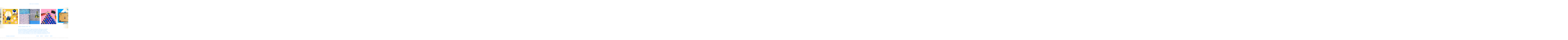

--- FILE ---
content_type: text/html; charset=UTF-8
request_url: http://www.thomas-goddard.com/new-facts-emerge/
body_size: 19120
content:
<!DOCTYPE html>
<html lang="en-GB">
<head>
<meta charset="UTF-8">
<meta name="viewport" content="width=device-width, user-scalable=1.0, initial-scale=1.0, maximum-scale=1.0 ">
<link rel="profile" href="http://gmpg.org/xfn/11">
<link rel="pingback" href="http://www.thomas-goddard.com/wp/xmlrpc.php">

<title>New Facts Emerge &#8211; Thomas Goddard</title>
<link rel='dns-prefetch' href='//secure.gravatar.com' />
<link rel='dns-prefetch' href='//fonts.googleapis.com' />
<link rel='dns-prefetch' href='//s.w.org' />
<link rel="alternate" type="application/rss+xml" title="Thomas Goddard &raquo; Feed" href="http://www.thomas-goddard.com/feed/" />
<link rel="alternate" type="application/rss+xml" title="Thomas Goddard &raquo; Comments Feed" href="http://www.thomas-goddard.com/comments/feed/" />
		<script type="text/javascript">
			window._wpemojiSettings = {"baseUrl":"https:\/\/s.w.org\/images\/core\/emoji\/12.0.0-1\/72x72\/","ext":".png","svgUrl":"https:\/\/s.w.org\/images\/core\/emoji\/12.0.0-1\/svg\/","svgExt":".svg","source":{"concatemoji":"http:\/\/www.thomas-goddard.com\/wp\/wp-includes\/js\/wp-emoji-release.min.js?ver=5.4.18"}};
			/*! This file is auto-generated */
			!function(e,a,t){var n,r,o,i=a.createElement("canvas"),p=i.getContext&&i.getContext("2d");function s(e,t){var a=String.fromCharCode;p.clearRect(0,0,i.width,i.height),p.fillText(a.apply(this,e),0,0);e=i.toDataURL();return p.clearRect(0,0,i.width,i.height),p.fillText(a.apply(this,t),0,0),e===i.toDataURL()}function c(e){var t=a.createElement("script");t.src=e,t.defer=t.type="text/javascript",a.getElementsByTagName("head")[0].appendChild(t)}for(o=Array("flag","emoji"),t.supports={everything:!0,everythingExceptFlag:!0},r=0;r<o.length;r++)t.supports[o[r]]=function(e){if(!p||!p.fillText)return!1;switch(p.textBaseline="top",p.font="600 32px Arial",e){case"flag":return s([127987,65039,8205,9895,65039],[127987,65039,8203,9895,65039])?!1:!s([55356,56826,55356,56819],[55356,56826,8203,55356,56819])&&!s([55356,57332,56128,56423,56128,56418,56128,56421,56128,56430,56128,56423,56128,56447],[55356,57332,8203,56128,56423,8203,56128,56418,8203,56128,56421,8203,56128,56430,8203,56128,56423,8203,56128,56447]);case"emoji":return!s([55357,56424,55356,57342,8205,55358,56605,8205,55357,56424,55356,57340],[55357,56424,55356,57342,8203,55358,56605,8203,55357,56424,55356,57340])}return!1}(o[r]),t.supports.everything=t.supports.everything&&t.supports[o[r]],"flag"!==o[r]&&(t.supports.everythingExceptFlag=t.supports.everythingExceptFlag&&t.supports[o[r]]);t.supports.everythingExceptFlag=t.supports.everythingExceptFlag&&!t.supports.flag,t.DOMReady=!1,t.readyCallback=function(){t.DOMReady=!0},t.supports.everything||(n=function(){t.readyCallback()},a.addEventListener?(a.addEventListener("DOMContentLoaded",n,!1),e.addEventListener("load",n,!1)):(e.attachEvent("onload",n),a.attachEvent("onreadystatechange",function(){"complete"===a.readyState&&t.readyCallback()})),(n=t.source||{}).concatemoji?c(n.concatemoji):n.wpemoji&&n.twemoji&&(c(n.twemoji),c(n.wpemoji)))}(window,document,window._wpemojiSettings);
		</script>
		<style type="text/css">
img.wp-smiley,
img.emoji {
	display: inline !important;
	border: none !important;
	box-shadow: none !important;
	height: 1em !important;
	width: 1em !important;
	margin: 0 .07em !important;
	vertical-align: -0.1em !important;
	background: none !important;
	padding: 0 !important;
}
</style>
	<link rel='stylesheet' id='wp-block-library-css'  href='http://www.thomas-goddard.com/wp/wp-includes/css/dist/block-library/style.min.css?ver=5.4.18' type='text/css' media='all' />
<style id='wp-block-library-inline-css' type='text/css'>
.has-text-align-justify{text-align:justify;}
</style>
<link rel='stylesheet' id='responsive-lightbox-nivo_lightbox-css-css'  href='http://www.thomas-goddard.com/wp/wp-content/plugins/responsive-lightbox-lite/assets/nivo-lightbox/nivo-lightbox.css?ver=5.4.18' type='text/css' media='all' />
<link rel='stylesheet' id='responsive-lightbox-nivo_lightbox-css-d-css'  href='http://www.thomas-goddard.com/wp/wp-content/plugins/responsive-lightbox-lite/assets/nivo-lightbox/themes/default/default.css?ver=5.4.18' type='text/css' media='all' />
<link rel='stylesheet' id='parent-style-css'  href='http://www.thomas-goddard.com/wp/wp-content/themes/simppeli/style.css?ver=5.4.18' type='text/css' media='all' />
<link rel='stylesheet' id='child-style-css'  href='http://www.thomas-goddard.com/wp/wp-content/themes/godhard/style.css?ver=5.4.18' type='text/css' media='all' />
<link rel='stylesheet' id='transitions-css'  href='http://www.thomas-goddard.com/wp/wp-content/themes/godhard/transtyles.css?ver=5.4.18' type='text/css' media='all' />
<link rel='stylesheet' id='roboto-css'  href='https://fonts.googleapis.com/css?family=Inconsolata&#038;ver=5.4.18' type='text/css' media='all' />
<link rel='stylesheet' id='simppeli-fonts-css'  href='https://fonts.googleapis.com/css?family=Noto+Sans%3A400italic%2C700italic%2C400%2C700%7CNoto+Serif%3A400italic%2C700italic%2C400%2C700&#038;subset=latin%2Clatin-ext' type='text/css' media='all' />
<link rel='stylesheet' id='simppeli-parent-style-css'  href='http://www.thomas-goddard.com/wp/wp-content/themes/simppeli/style.min.css?ver=1.1.0' type='text/css' media='all' />
<link rel='stylesheet' id='simppeli-style-css'  href='http://www.thomas-goddard.com/wp/wp-content/themes/godhard/style.css?ver=5.4.18' type='text/css' media='all' />
<link rel='stylesheet' id='jetpack_css-css'  href='http://www.thomas-goddard.com/wp/wp-content/plugins/jetpack/css/jetpack.css?ver=8.6.4' type='text/css' media='all' />
<script type='text/javascript' src='http://www.thomas-goddard.com/wp/wp-includes/js/jquery/jquery.js?ver=1.12.4-wp'></script>
<script type='text/javascript' src='http://www.thomas-goddard.com/wp/wp-includes/js/jquery/jquery-migrate.min.js?ver=1.4.1'></script>
<script type='text/javascript' src='http://www.thomas-goddard.com/wp/wp-content/plugins/responsive-lightbox-lite/assets/nivo-lightbox/nivo-lightbox.min.js?ver=5.4.18'></script>
<script type='text/javascript'>
/* <![CDATA[ */
var rllArgs = {"script":"nivo_lightbox","selector":"lightbox","custom_events":""};
/* ]]> */
</script>
<script type='text/javascript' src='http://www.thomas-goddard.com/wp/wp-content/plugins/responsive-lightbox-lite/assets/inc/script.js?ver=5.4.18'></script>
<script type='text/javascript' src='http://www.thomas-goddard.com/wp/wp-content/themes/godhard/slick/slick.min.js?ver=5.4.18'></script>
<script type='text/javascript' src='http://www.thomas-goddard.com/wp/wp-content/themes/godhard/js/jquery.hoverintent.min.js?ver=5.4.18'></script>
<script type='text/javascript' src='http://www.thomas-goddard.com/wp/wp-content/plugins/google-analyticator/external-tracking.min.js?ver=6.5.5'></script>
<link rel='https://api.w.org/' href='http://www.thomas-goddard.com/wp-json/' />
<link rel="EditURI" type="application/rsd+xml" title="RSD" href="http://www.thomas-goddard.com/wp/xmlrpc.php?rsd" />
<link rel="wlwmanifest" type="application/wlwmanifest+xml" href="http://www.thomas-goddard.com/wp/wp-includes/wlwmanifest.xml" /> 
<link rel='prev' title='The Word of Mouse (Grok Your Cornea Gumbo)' href='http://www.thomas-goddard.com/the-word-of-mouse-grok-your-cornea-gumbo/' />
<link rel='next' title='Idle Hands are the Devil&#8217;s Play Thing' href='http://www.thomas-goddard.com/idle-hands-are-the-devils-play-thing/' />
<meta name="generator" content="WordPress 5.4.18" />
<link rel="canonical" href="http://www.thomas-goddard.com/new-facts-emerge/" />
<link rel='shortlink' href='https://wp.me/p6psGo-bU' />
<link rel="alternate" type="application/json+oembed" href="http://www.thomas-goddard.com/wp-json/oembed/1.0/embed?url=http%3A%2F%2Fwww.thomas-goddard.com%2Fnew-facts-emerge%2F" />
<link rel="alternate" type="text/xml+oembed" href="http://www.thomas-goddard.com/wp-json/oembed/1.0/embed?url=http%3A%2F%2Fwww.thomas-goddard.com%2Fnew-facts-emerge%2F&#038;format=xml" />
<style>
                    #wp-admin-bar-displayTemplateName .ab-icon:before{
                        font-family: "dashicons" !important;
                        content: "\f100" !important;
                    }

                    #wp-admin-bar-displayTemplateName .ab-icon-child:before{
                        font-family: "dashicons" !important;
                        content: "\f345" !important;
                    }
                    </style>
<link rel='dns-prefetch' href='//v0.wordpress.com'/>
<style type='text/css'>img#wpstats{display:none}</style>
<!-- Jetpack Open Graph Tags -->
<meta property="og:type" content="article" />
<meta property="og:title" content="New Facts Emerge" />
<meta property="og:url" content="http://www.thomas-goddard.com/new-facts-emerge/" />
<meta property="og:description" content="Collage &amp; Animation, 2018 &#8211; 2019 New Facts Emerge are a series of images and animations reflecting our movement between the containment of a physical world and the unseen digital world th…" />
<meta property="article:published_time" content="2019-02-13T17:22:58+00:00" />
<meta property="article:modified_time" content="2020-07-04T16:20:10+00:00" />
<meta property="og:site_name" content="Thomas Goddard" />
<meta property="og:image" content="http://www.thomas-goddard.com/wp/wp-content/uploads/2019/02/Spoof.jpg" />
<meta property="og:image:width" content="3543" />
<meta property="og:image:height" content="3543" />
<meta property="og:locale" content="en_GB" />
<meta name="twitter:text:title" content="New Facts Emerge" />
<meta name="twitter:image" content="http://www.thomas-goddard.com/wp/wp-content/uploads/2019/02/Spoof.jpg?w=640" />
<meta name="twitter:card" content="summary_large_image" />

<!-- End Jetpack Open Graph Tags -->
<!-- Google Analytics Tracking by Google Analyticator 6.5.5 -->
<script type="text/javascript">
    var analyticsFileTypes = [''];
    var analyticsSnippet = 'disabled';
    var analyticsEventTracking = 'enabled';
</script>
<script type="text/javascript">
	(function(i,s,o,g,r,a,m){i['GoogleAnalyticsObject']=r;i[r]=i[r]||function(){
	(i[r].q=i[r].q||[]).push(arguments)},i[r].l=1*new Date();a=s.createElement(o),
	m=s.getElementsByTagName(o)[0];a.async=1;a.src=g;m.parentNode.insertBefore(a,m)
	})(window,document,'script','//www.google-analytics.com/analytics.js','ga');
	ga('create', 'UA-33869975-8', 'auto');
 
	ga('send', 'pageview');
</script>
			<style type="text/css" id="wp-custom-css">
				/*
Welcome to Custom CSS!

To learn how this works, see http://wp.me/PEmnE-Bt
*/
.entry-meta, .entry-footer {
	font-size: .6em;
	font-style: normal;
}

.wpcontentarea {
	padding-top: 70px;
}			</style>
		</head>

<body class="post-template-default single single-post postid-738 single-format-standard">


	<div id="content" class="site-content">

	<div id="primary" class="content-area">
		<main id="main" class="site-main" role="main">

		
			<!-- testing -->
<article id="post-738" class="post-738 post type-post status-publish format-standard has-post-thumbnail hentry category-31 category-art category-print tag-small">

	
	<header class="entry-header">
		<h1 class="entry-title">New Facts Emerge</h1>
		
	</header><!-- .entry-header -->

	





<script>
	jQuery(document).ready(function($){
		$('.big-left-click').click (function () {
			$('.bgholder').slick('slickPrev');
		});
		$('.big-right-click').click (function () {
			$(' .bgholder').slick('slickNext');
		});
		
			$('.bgholder').slick({
			centerPadding: '0px',
	  dots: false,
	  infinite: true,
	  speed: 300,
	  swipe: false,
	  slidesToShow: 2,
	  slidesToScroll: 1,
	  arrows: false,
	  centerMode: true, // false 13/7/2016
	  adaptiveHeight: false,
  
	   variableWidth: true, // true 13/7/2016
	  // asNavFor: '.midholder, .smholder',
	  responsive: [
		{
		  breakpoint: 1024,
		  settings: {
			slidesToShow: 2,
			centerMode: true, // false 13/7/2016
		  }
		},
		{
		  breakpoint: 600, //769,
		  settings: {
			slidesToShow: 1,
			swipe: false,
			 centreMode: true //false 13/7/2016
		  }
		},
		{
		  breakpoint: 480,
		  settings: {
			slidesToShow: 1,
			swipe: false,
			centerMode: true //false 13/7/2016
		
		  }
		}
		// You can unslick at a given breakpoint now by adding:
		// settings: "unslick"
		// instead of a settings object
	  ]
  
	});
	
	});
	</script>
<div id="bigcontainer">
	<div class="photo-grid bgholder">
  <div style="float: left;" id="post-738" class="post-738 post type-post status-publish format-standard has-post-thumbnail hentry category-31 category-art category-print tag-small">
	<!-- <a href="http://www.thomas-goddard.com/wp/wp-content/uploads/2019/02/Emotibomb-400x300.jpg" rel="lightbox[gallery-0]"> -->
	<figure>
   			<img src="http://www.thomas-goddard.com/wp/wp-content/uploads/2019/02/Emotibomb.jpg" /> 
    		<figcaption>
				<p>Emotibomb</p>
			</figcaption>
    	</figure>
   <!-- </a> -->
    </div>
  	  <div style="float: left;" id="post-738" class="post-738 post type-post status-publish format-standard has-post-thumbnail hentry category-31 category-art category-print tag-small">
	<!-- <a href="http://www.thomas-goddard.com/wp/wp-content/uploads/2019/02/Gridhandle-300x300.jpg" rel="lightbox[gallery-0]"> -->
	<figure>
   			<img src="http://www.thomas-goddard.com/wp/wp-content/uploads/2019/02/Gridhandle.jpg" /> 
    		<figcaption>
				<p>Gridhandle</p>
			</figcaption>
    	</figure>
   <!-- </a> -->
    </div>
  	  <div style="float: left;" id="post-738" class="post-738 post type-post status-publish format-standard has-post-thumbnail hentry category-31 category-art category-print tag-small">
	<!-- <a href="http://www.thomas-goddard.com/wp/wp-content/uploads/2019/02/Moodboard-300x300.jpg" rel="lightbox[gallery-0]"> -->
	<figure>
   			<img src="http://www.thomas-goddard.com/wp/wp-content/uploads/2019/02/Moodboard.jpg" /> 
    		<figcaption>
				<p>Moodboard</p>
			</figcaption>
    	</figure>
   <!-- </a> -->
    </div>
  	  <div style="float: left;" id="post-738" class="post-738 post type-post status-publish format-standard has-post-thumbnail hentry category-31 category-art category-print tag-small">
	<!-- <a href="http://www.thomas-goddard.com/wp/wp-content/uploads/2019/02/Payload-300x300.jpg" rel="lightbox[gallery-0]"> -->
	<figure>
   			<img src="http://www.thomas-goddard.com/wp/wp-content/uploads/2019/02/Payload.jpg" /> 
    		<figcaption>
				<p>Payload</p>
			</figcaption>
    	</figure>
   <!-- </a> -->
    </div>
  	  <div style="float: left;" id="post-738" class="post-738 post type-post status-publish format-standard has-post-thumbnail hentry category-31 category-art category-print tag-small">
	<!-- <a href="http://www.thomas-goddard.com/wp/wp-content/uploads/2019/02/Slashmap-300x300.jpg" rel="lightbox[gallery-0]"> -->
	<figure>
   			<img src="http://www.thomas-goddard.com/wp/wp-content/uploads/2019/02/Slashmap.jpg" /> 
    		<figcaption>
				<p>Slashmap</p>
			</figcaption>
    	</figure>
   <!-- </a> -->
    </div>
  	  <div style="float: left;" id="post-738" class="post-738 post type-post status-publish format-standard has-post-thumbnail hentry category-31 category-art category-print tag-small">
	<!-- <a href="http://www.thomas-goddard.com/wp/wp-content/uploads/2019/02/Spoof-300x300.jpg" rel="lightbox[gallery-0]"> -->
	<figure>
   			<img src="http://www.thomas-goddard.com/wp/wp-content/uploads/2019/02/Spoof.jpg" /> 
    		<figcaption>
				<p>Spoof</p>
			</figcaption>
    	</figure>
   <!-- </a> -->
    </div>
  		</div>
</div>
<div class="big-left-click"><div id="child">&lt;</div></div>
<div class="big-right-click"><div id="childx">&gt;</div></div>
	<div class="entry-content">
					<div class="wpcontentarea">
			<p>Collage &amp; Animation, 2018 &#8211; 2019</p>
<p><em>New Facts Emerge</em> are a series of images and animations reflecting our movement between the containment of a physical world and the unseen digital world that connects us. Forming a dystopian account of digital consumerism as a type of &#8216;soft fascism’, the subject challenges us to face forms of manipulation and ignorance whether on a personal or global level, through mass media and economic-led propaganda.</p>
			</div>
		
		<div class="entry-meta">
						
		</div><!-- .entry-meta -->
		<footer class="entry-footer">
				
	</footer><!-- .entry-footer -->
			</div><!-- .entry-content -->
	
	</article><!-- #post-## -->
	

			
			
		
		</main><!-- #main -->
	</div><!-- #primary -->


	</div><!-- #content -->
	<script>
	 jQuery (document).ready (function ($) {

	 	$('#burger_butt').click (function () {
	 		if ( $('#masthead').hasClass ("open") == false) {
	 			//$('#masthead').css ('bottom', '0px').addClass ("open");
	 			$('#masthead').addClass ("open");
	 		} else {
	 			//$('#masthead').css ('bottom', '-70px').removeClass ("open");
	 			$('#masthead').removeClass ("open");
	 		}
	 	});
	 });
	</script>
	<div id="page" class="hfeed site">
	<a class="skip-link screen-reader-text" href="#content">Skip to content</a>

	<header id="masthead" class="site-header" role="banner">
	
		<div class="site-branding">
			<h1 class="site-title"><a href="http://www.thomas-goddard.com/" rel="home">Thomas Goddard</a><img id="burger_butt" src="http://www.thomas-goddard.com/wp/wp-content/themes/godhard/images/burger.png" /></h1>
			
		</div><!-- .site-branding -->
		
		
		
		<nav id="site-navigation" class="main-navigation" role="navigation">
			<h2 class="screen-reader-text">Primary Menu</h2>
			
			<div class="menu-menu-1-container"><ul id="primary-menu" class="menu"><li id="menu-item-175" class="menu-item menu-item-type-custom menu-item-object-custom menu-item-175"><a href="http://thomas-goddard.com/">Home</a></li>
<li id="menu-item-176" class="menu-item menu-item-type-post_type menu-item-object-page menu-item-176"><a title="About Thomas Goddard" href="http://www.thomas-goddard.com/about-thomas-goddard/">About</a></li>
<li id="menu-item-177" class="menu-item menu-item-type-post_type menu-item-object-page menu-item-177"><a href="http://www.thomas-goddard.com/contact/">Contact</a></li>
<li id="menu-item-515" class="menu-item menu-item-type-post_type menu-item-object-page menu-item-515"><a href="http://www.thomas-goddard.com/news/">News</a></li>
</ul></div>			
		</nav><!-- #site-navigation -->

	
			
	</header><!-- #masthead -->
	
	<footer id="colophon" class="site-footer" role="contentinfo">
		<div class="site-info">
			
		</div><!-- .site-info -->
	</footer><!-- #colophon -->
</div><!-- #page -->

<script type='text/javascript' src='http://www.thomas-goddard.com/wp/wp-content/themes/simppeli/js/skip-link-focus-fix.min.js?ver=1.1.0'></script>
<script type='text/javascript' src='http://www.thomas-goddard.com/wp/wp-includes/js/wp-embed.min.js?ver=5.4.18'></script>
<script type='text/javascript' src='https://stats.wp.com/e-202604.js' async='async' defer='defer'></script>
<script type='text/javascript'>
	_stq = window._stq || [];
	_stq.push([ 'view', {v:'ext',j:'1:8.6.4',blog:'94726476',post:'738',tz:'0',srv:'www.thomas-goddard.com'} ]);
	_stq.push([ 'clickTrackerInit', '94726476', '738' ]);
</script>

</body>
</html>


--- FILE ---
content_type: text/css
request_url: http://www.thomas-goddard.com/wp/wp-content/themes/godhard/style.css?ver=5.4.18
body_size: 7012
content:
/*
 Theme Name:   Godhard
 Theme URI:    http://www.shinyinternet.co.uk/
 Description:  Simppeli Child Theme
 Author:       Kris B
 Author URI:   http://www.shinyinternet.co.uk
 Template:     simppeli
 Version:      1.0.0
 License:      GNU General Public License v2 or later
 License URI:  http://www.gnu.org/licenses/gpl-2.0.html
 Tags:         light, dark, two-columns, right-sidebar, responsive-layout, accessibility-ready
 Text Domain:  simppeli-child
*/


/* @import url(https://fonts.googleapis.com/css?family=Monoton); */
@import url(https://fonts.googleapis.com/css?family=PT+Sans);

* {
color: rgb(73,168,249);
}
a, a:visited, a:active, a:focus, a:hover {

color: rgb(73,168,249);
}
.site-title, h1, h2, h3, h4, h5, h6 {
color: rgb(73,168,249);
}
body {
color: rgb(73,168,249);
font-family: 'PT Sans', sans-serif;
overflow-x: hidden;
/* margin-top: 10px !important; */
/* background-image: url(http://www.buzzhunt.co.uk/wp-content/2014/01/World-map-sizes.png); */

    /* width:100%; */
}


.big-left-click, .big-right-click {
	vertical-align: middle;
	display:table;
	font-size: 3em;
	cursor: pointer;
}
.big-left-click div, .big-right-click div {
    display: table-cell;
    vertical-align: middle;
    text-align: center;
}

#masthead {
position: fixed;
bottom: 0;
background-color: white;
width: 100%;
left: 0;
    padding-top: 20px;
   /*  border-top: 3px solid black; */
    z-index: 50000;
}
.site-header {
    margin-bottom: 0;
}
.site-branding {
	float: left;
	width: 30%;
	margin: 0;
	    margin-top: 7px;
}
.site-branding h1 {
	font-size: 1.0em;
}
.main-navigation {
	clear: none;
	width: 70%;
}

.main-navigation {
    padding-bottom: 20px;
}
.hentry {
padding-bottom: 0px;
margin-bottom: 0px;
	border-bottom: 0px;
	    margin-bottom: 10px;
}

.post-thumbnail>img {
    margin-bottom: 0px;
}
.post-thumbnail > img, .mejs-container {
    margin-bottom: 0px;
}

/* for slickness */
.big-right-click {
    height: 95vh;
    width: 100px;
    position: fixed;
    z-index: 9001;
    opacity: 0.5;
    margin: 0px;
    right: 0px;
    top: 0px;
    cursor: e-resize;
      background: linear-gradient(to right, rgba(228,216,174,0), rgba(228,216,174,1));
   /*   background-color: rgb(228,216,174);  */
}
.big-left-click {
	height: 95vh;
    width: 100px;
    position: fixed;
    z-index: 9000;
    opacity: 0.5;
    margin: 0px;
   cursor: w-resize;
    left: 0px;
    top: 0px;
      background: linear-gradient(to left, rgba(228,216,174,0), rgba(228,216,174,1));
   /*   background-color: rgb(228,216,174);  */
}

.big-right-click:hover, .big-left-click:hover {
	opacity: 0.5;
	 background-color: rgb(228, 216, 174);
}
    
.on {
	cursor: pointer;
}
.off {
	cursor: initial;
}
body {
	margin: 0;
}

#bigcontainer {
width: 100%;
margin-left: 0px;
margin-right: 0px;
overflow-x: hidden;
}
.single #bigcontainer {
	overflow-x: initial;
}

.info {
display: none;
font-size: 1em;
color: white;
text-align: center;
}
img {
border: none;
}
.slick-slider {
     margin-bottom: 0px; 
     
}


  /* the parent */
  .slick-list {
    margin: 0 -5px;
  }
.slick-slide {
	/* margin: 10px; */
	/* background-color: antiquewhite; */
        margin: 1.7vh;
}

body {
background-color: white;
}

.bgholder .slide img, .midholder .slide img {
	
	width: 100%;
}

.info {
    display: block;
    position: relative;
    top: -150px;
    margin-bottom: -150px; 
    padding: 0px 20px;
    font-size: 0.7em;
    color: rgb(73,168,249);
}

.smholder .info {
 	top: -80px;
    margin-bottom: -80px; 
    font-size: 0.5em;
}


.midholder .info {
	top: -100px; 
    margin-bottom: -100px;
}

*, *:before, *:after {
    -webkit-user-select: none; /* Chrome/Safari */        
    -moz-user-select: none; /* Firefox */
    -ms-user-select: none; /* IE10+ */
}


.slick-next:before, .slick-prev:before
{
    
    color: black;

   
}

.revealer {
display: none;
}

.slick-prev{
    left: 20px;
    z-index: 1000;
    background-color: red;
    height: 100px;
    vertical-align: middle;
}

.slick-next {
    right: 20px;
       z-index: 1000;
}
/* end slickness */

#masthead {
z-index: 9002;
}

#burger_butt {
	display: none;
}

@media (max-width: 700px) {
#burger_butt {
	display: block;
}

	#masthead {
	/* 	display: none; */
	}
	 .big-left-click, .big-right-click {
	/*	display: none; */
	}
	
	.site-title {
		width: 100%;
	}

	.menu-menu-1-container {
		width: 100%;
		padding-top: 20px;
	}
	#masthead {
		bottom: -70px;
		transition: bottom 500ms;
	}
	.main-navigation {
    	width: 100%;
    }
	#burger_butt {
		float: right;
		position: relative;
		top: -5px;
		
	}
	.site-branding h1 {
		width: 100%;
    	padding-left: 20px;
	}
	.site-branding {
    	width: 100%;
	}
	.site-title a {
   		vertical-align: top;
	}
	.big-left-click, .big-right-click {
		width: 50px;
	}
	 .bgholder.photo-grid img {
	width: auto; /* 320px */
        height: 50vh;
	}
	.bgholder.photo-grid div.hentry, .bgholder.photo-grid img, .bgholder.photo-grid figure, .bgholder.photo-grid figcaption p {
		height: 50vh; /* 320px */
width: auto;
	}
	
	header#masthead.open {
    bottom: 0px;
}
header#masthead {
    bottom: -70px;
}

}


.smholder .slick-slide {
    margin-top: 0px;
}
.entry-title {
padding-top: 30px;
}

.main-navigation a {
    padding: .2em .7em;
}

.entry-content p {
    text-align: center;
}

.page .entry-content p {
    text-align: left;
}

.entry-footer {
	max-width: initial !important;
	text-align: center;
}



.single .big-left-click {
	height: 100%;
}

.single .big-right-click {
    height: 100%;
}

  

.single .slick-slide.hentry, .single .hentry {

margin-bottom: 0px;
padding-bottom: 0px;
}
@media (max-width: 700px) {
.single .entry-content {
	text-align: center;
}
}

@media (min-width: 700px) {
.single .entry-content img.wp-post-image {
	float: left;
	margin-right: 20px;
}

.single .entry-content p {
	font-size: 1em;
	text-align: left;
}
}

.single .hentry {
    padding-bottom: 5px;
}


.single nav.navigation.post-navigation {
    margin: 0 20%;
    font-size: 1em;
}
    .entry-meta {
    clear: both;
        text-align: center;
        
        font-size: 0.9em;
            padding-top: 10px;
    }
    
    .wpcontentarea {
    clear: both;
    padding-top: 20px;
    }

.nav-next::after {
	content: " >>";
}
.nav-previous::before {
	content: "<< ";
}
.single .navigation.post-navigation {
	padding-top: 30px;
}

.single .big-right-click, .single .big-left-click {
    height: 300px;
    position: absolute;
    margin-top: 130px;
}
@media (min-width: 960px) {
	.single .big-right-click, .single .big-left-click {
		height: 400px;
   		margin-top: 140px;
    }
}

.single .hentry, 
.page .hentry {
    padding-top: 35px;
}
.page .entry-content {
	padding-top: 20px;
    padding-left: 20px;
    padding-right: 20px;
}
}

body {
	font-size: 1em;
}

@media (min-width: 70em) {
body {
    font-size: 1em;
}
}

.site-title, h1, h2, h3, h4, h5, h6, h1.entry-title
{
font-family: 'PT Sans', sans-serif;
font-weight: normal;
font-size: 1em;
letter-spacing: 2px;
}

body.home {
	margin-top: 74px;
}




--- FILE ---
content_type: text/css
request_url: http://www.thomas-goddard.com/wp/wp-content/themes/godhard/transtyles.css?ver=5.4.18
body_size: 4695
content:
.photo-grid {
	/* margin: 1em auto; */
	max-width: 1106px;
	text-align: center;
}

.photo-grid div.hentry {
	/* border: 5px solid white; */
	display: inline-block;
	/* margin: 1em; */
	
}

.bgholder.photo-grid div.hentry,
.bgholder.photo-grid img,
.bgholder.photo-grid figure,
.bgholder.photo-grid figcaption p {
	width: calc(40vh*1.6);
	width: auto;
	height: 40vh;
	font-size: 5vh;
	font-size: initial;
}

.bgholder.photo-grid figcaption {
height: 40vh;
width: calc(1.6 * 40vh);
color: rgb(73,168,249);
}

.midholder.photo-grid div.hentry,
.midholder.photo-grid img,
.midholder.photo-grid figure,
.midholder.photo-grid figcaption {
	width: calc(25vh*1.6);
	height: 25vh;
	font-size: 2.5vh;
	
}

.midholder.photo-grid figcaption {
height: 25vh;
width: calc(1.6 * 25vh);
}

.smholder.photo-grid figcaption {
height: 15vh;
width: calc(1.6 * 15vh);
}
.smholder.photo-grid div.hentry,
.smholder.photo-grid img,
.smholder.photo-grid figure,
.smholder.photo-grid figcaption p {
	 width: calc(15vh*1.6); 
	
	height: 15vh;
	font-size: 2.5vh;
	width: auto;
	color: rgb(73,168,249);
	    text-transform: uppercase;
}


.photo-grid img {
	display: block;
	height: auto;
	max-width: 100%;
  
}

.photo-grid figure {
	 /* 163px */
	overflow: hidden;
	position: relative;
	 /* 289px */
}

.photo-grid figcaption {
	background: rgba(255,255,255,0.8);
	color: white;
	display: table;
	height: 100%;
	left: 0;
	opacity: 0;
	position: absolute;
	right: 0;
	top: 0;
	z-index: 100;
	    text-transform: uppercase;
}

.photo-grid figcaption p {
	display: table-cell;

	position: relative;
	top: -40px;

	vertical-align: middle;
}

.home .photo-grid div.hentry:hover figcaption,
.archive .photo-grid div.hentry:hover figcaption {
	opacity: 1;
}
.photo-grid img {
	display: block;
	height: auto;
	-webkit-transition: all 300ms;
	-moz-transition: all 300ms;
	transition: all 300ms;
	max-width: 100%;
}

.photo-grid div.hentry:hover img {
	/* -webkit-transform: scale(1.4);
	-moz-transform: scale(1.4);
	transform: scale(1.4);*/
}

.photo-grid figcaption p {
	display: table-cell;
	padding: 10px;
	position: relative;
	 top: 0px;
	-webkit-transition: all 300ms ease-out;
	-moz-transition: all 300ms ease-out;
	transition: all 300ms ease-out;
	vertical-align: middle;
}

.photo-grid div.hentry:hover figcaption p {
	/* -moz-transform: translateY(40px);
	-webkit-transform: translateY(40px);
	transform: translateY(40px);*/
}

.photo-grid figcaption {
	background: rgba(255,255,255,0.8);
	color: white;
font-weight: 900;
font-size: 1em;
	display: table;
	height: 100%;
	left: 0;
	opacity: 0;
	position: absolute;
	right: 0;
	top: 0;
	-webkit-transition: all 300ms;
	-moz-transition: all 300ms;
	transition: all 300ms;
	-webkit-transition-delay: 100ms;
	-moz-transition-delay: 100ms;
	transition-delay: 100ms;
	z-index: 100;
  /* background: radial-gradient(rgba(228,216,174,.9), rgba(228,216,174,1)); */
 /*  background: radial-gradient(rgba(255,245,13,.9), rgba(255,245,13,1)); */
  background: radial-gradient(rgba(232, 231, 191, 0.9), rgba(232, 231, 191, 1));
}
* {
font-family: 'PT Sans', sans-serif;
}

.photo-grid div.hentry figcaption p {
    line-height: 1em;
}

/* .bgholder.photo-grid img, */
.bgholder.photo-grid div.hentry,  .bgholder.photo-grid figure, .bgholder.photo-grid figcaption p {
    font-size: 1em;
}

@media (max-width: 700px) {
.photo-grid div.hentry:hover figcaption {
	opacity: 0;
}
}

@media (min-width: 960px) {
	.single .bgholder.photo-grid div.hentry,
	.single .bgholder.photo-grid img,
	.single .bgholder.photo-grid figure,
	.single .bgholder.photo-grid figcaption p  {
		width: auto;
		height: 40vh;
	}
	
	.single .photo-grid div.hentry figcaption 
	{
		width: 100%;
	}
	
}

/* new */
.midholder {
display: none;
}

.smholder.photo-grid figcaption {
height: 40vh;
width: calc(1.6 * 40vh);
}
.smholder.photo-grid div.hentry,
.smholder.photo-grid img,
.smholder.photo-grid figure,
.smholder.photo-grid figcaption p {
	/* width: calc(40vh*1.6); */
	width: auto;
	height: 40vh;
	font-size: 2.5vh;
}

.bgholder.photo-grid figcaption, .bgholder.photo-grid figcaption p {
    height: 40vh;
    width: 101% !important;
}
.smholder.photo-grid figcaption, .smholder.photo-grid figcaption p  {
    height: 40vh;
    width: 101% !important;
}
.bgholder.photo-grid figcaption p {
  font-size: 3vh;
}
.smholder.photo-grid figcaption p {
   font-size: 3vh;
}
.single .photo-grid {

/* overflow: hidden; */
}

.slick-slide figure figcaption {
    font-weight: normal;
}


--- FILE ---
content_type: text/css
request_url: http://www.thomas-goddard.com/wp/wp-content/themes/simppeli/style.min.css?ver=1.1.0
body_size: 10329
content:
html{font-family:sans-serif;-webkit-text-size-adjust:100%;-ms-text-size-adjust:100%}body{margin:0}article,aside,details,figcaption,figure,footer,header,main,menu,nav,section,summary{display:block}audio,canvas,progress,video{display:inline-block;vertical-align:baseline}audio:not([controls]){display:none;height:0}[hidden],template{display:none}a{background-color:transparent}abbr[title]{border-bottom:1px dotted}b,strong{font-weight:700}mark{color:#000}small{font-size:80%}sub,sup{font-size:75%;line-height:0;position:relative;vertical-align:baseline}sup{top:-.5em}sub{bottom:-.25em}img{border:0}svg:not(:root){overflow:hidden}figure{margin:0}hr{box-sizing:content-box}code,kbd,pre,samp{font-family:monospace,monospace;font-size:1em}button,input,optgroup,select,textarea{color:inherit;font:inherit;margin:0}button{overflow:visible}button,select{text-transform:none}button,html input[type=button],input[type=reset],input[type=submit]{-webkit-appearance:button;cursor:pointer}button[disabled],html input[disabled]{cursor:default}button::-moz-focus-inner,input::-moz-focus-inner{border:0;padding:0}input[type=checkbox],input[type=radio]{box-sizing:border-box;padding:0}input[type=number]::-webkit-inner-spin-button,input[type=number]::-webkit-outer-spin-button{height:auto}input[type=search]{-webkit-appearance:textfield}input[type=search]::-webkit-search-cancel-button,input[type=search]::-webkit-search-decoration{-webkit-appearance:none}fieldset{border:1px solid silver;margin:0 2px;padding:.35em .625em .75em}legend{border:0;padding:0}textarea{overflow:auto}optgroup{font-weight:700}table{border-collapse:collapse;border-spacing:0}body,button,input,select,textarea{color:#404040;font-family:"Noto Serif",serif;font-size:100%;line-height:1.5}@media (min-width:37.5em){body{font-size:1.125em}}@media (min-width:70em){body{font-size:1.25em}}.site-title,h1,h2,h3,h4,h5,h6{clear:both;color:#111;font-family:"Noto Sans",sans-serif;line-height:1.2;margin:0 0 3%}.site-title,h1{font-size:2em}h2{font-size:1.625em}h3{font-size:1.375em}h4{font-size:1.125em}h5,h6{font-size:1em}p{margin:0 0 1.5em}cite,dfn,em,i{font-style:italic}blockquote{margin:0 1.5em}address{margin:0 0 1.5em}pre{border:1px dotted #111;font-family:"Courier 10 Pitch",Courier,monospace;margin-bottom:1.6em;max-width:100%;overflow:auto;padding:1.6em;word-wrap:normal}code,kbd,tt,var{font-family:Monaco,Consolas,"Andale Mono","DejaVu Sans Mono",monospace;font-size:15px;font-size:.9375rem}abbr,acronym{border-bottom:1px dotted #666;cursor:help}ins,mark{background:#fff9c0;text-decoration:none}big{font-size:125%}html{box-sizing:border-box}*,:after,:before{box-sizing:inherit}body{background:#fff;word-wrap:break-word}blockquote:after,blockquote:before,q:after,q:before{content:""}blockquote,q{font-style:italic;quotes:"" ""}hr{background-color:#111;border:0;height:1px;margin-bottom:1.5em}ol,ul{margin:0 0 1.5em .5em}ul{list-style:disc}ol{list-style:decimal}li>ol,li>ul{margin-bottom:0;margin-left:.5em}dt{font-weight:700}dd{margin:0 1.5em 1.5em}img{height:auto;max-width:100%}table{margin:0 0 1.5em;width:100%}td,th{padding:6px 2%}caption,td,th{text-align:left}caption{margin:1em 0}th{font-weight:700}#wp-calendar td,#wp-calendar th{font-size:14px;font-size:.875rem;padding:4px 1%;text-align:center}#wp-calendar #next,#wp-calendar #prev,#wp-calendar td.pad,#wp-calendar tr:hover td{background:0 0}#wp-calendar #prev{text-align:left}#wp-calendar #next{text-align:right}button,input[type=button],input[type=reset],input[type=submit]{background:0 0;border:1px solid;border-color:#111;padding:.6em 1em}button:active,button:focus,button:hover,input[type=button]:active,input[type=button]:focus,input[type=button]:hover,input[type=reset]:active,input[type=reset]:focus,input[type=reset]:hover,input[type=submit]:active,input[type=submit]:focus,input[type=submit]:hover{background:#111;color:#fff}input[type=date],input[type=datetime-local],input[type=datetime],input[type=email],input[type=month],input[type=number],input[type=password],input[type=reset],input[type=search],input[type=tel],input[type=text],input[type=time],input[type=url],input[type=week],select,textarea{border:1px dotted #111;display:block;padding:.5em;margin-bottom:1.5em}input[type=date]:focus,input[type=datetime-local]:focus,input[type=datetime]:focus,input[type=email]:focus,input[type=month]:focus,input[type=number]:focus,input[type=password]:focus,input[type=reset]:focus,input[type=search]:focus,input[type=tel]:focus,input[type=text]:focus,input[type=time]:focus,input[type=url]:focus,input[type=week]:focus,select:focus,textarea:focus{border-style:solid;color:#111}input[type=date],input[type=datetime-local],input[type=datetime],input[type=email],input[type=month],input[type=password],input[type=search],input[type=tel],input[type=text],input[type=time],input[type=url],input[type=week],select,textarea{width:100%}.search-submit{margin-bottom:1.5em}a,a:visited{color:#111}a:active,a:focus,a:hover{color:#000}a:focus{outline:dotted thin}a:active,a:hover{outline:0}.main-navigation{clear:both;display:block;float:left;width:100%}.main-navigation ul{list-style:none;margin:0;padding-left:0}.main-navigation li{display:inline-block;position:relative}.main-navigation a{display:block;letter-spacing:1px;padding:.2em .3em;text-decoration:none;text-transform:uppercase}.main-navigation .current-menu-item>a,.main-navigation .current_page_ancestor>a,.main-navigation .current_page_item>a{font-weight:700}.site-main .comment-navigation,.site-main .post-navigation,.site-main .posts-navigation{margin:0 0 5%;overflow:hidden}.comment-navigation .nav-previous,.post-navigation .nav-previous,.posts-navigation .nav-previous{float:left;width:50%}.comment-navigation .nav-next,.post-navigation .nav-next,.posts-navigation .nav-next{float:right;text-align:right;width:50%}.screen-reader-text{clip:rect(1px,1px,1px,1px);position:absolute!important;height:1px;width:1px;overflow:hidden}.screen-reader-text:focus{background-color:#f1f1f1;border-radius:3px;box-shadow:0 0 2px 2px rgba(0,0,0,.6);clip:auto!important;color:#21759b;display:block;font-size:14px;font-size:.875rem;font-weight:700;height:auto;left:5px;line-height:normal;padding:15px 23px 14px;text-decoration:none;top:5px;width:auto;z-index:100000;word-wrap:normal!important}.alignleft{display:inline;float:left;margin-right:1.5em;margin-bottom:.5em}.alignright{display:inline;float:right;margin-left:1.5em;margin-bottom:.5em}.aligncenter{clear:both;display:block;margin-left:auto;margin-right:auto}.clear:after,.clear:before,.comment-content:after,.comment-content:before,.entry-content:after,.entry-content:before,.site-content:after,.site-content:before,.site-footer:after,.site-footer:before,.site-header:after,.site-header:before{content:"";display:table;table-layout:fixed}.clear:after,.comment-content:after,.entry-content:after,.site-content:after,.site-footer:after,.site-header:after{clear:both}.widget{margin:0 0 1.5em}.widget select{max-width:100%}.widget_search .search-submit{display:none}.site{padding:1em 5%;margin-left:auto;margin-right:auto;max-width:70em}.entry-header,.page-header,.site-header{text-align:center}.page-header,.site-header{border-bottom:1px dotted #111;margin-bottom:5%;padding-bottom:5%}.site-header{padding-bottom:0}.page-header :last-child{margin-bottom:0}.site-branding{margin:5% 0}.site-title{font-weight:700;letter-spacing:2px;margin:0}.entry-title,.entry-title a,.page-title,.site-title a{text-decoration:none;text-transform:uppercase}.site-description{font-style:italic;margin:0}.header-image,.main-navigation{padding-bottom:5%}.site-info{padding:1.5em 0;text-align:center}.sticky{display:block}.entry,.hentry{border-bottom:1px dotted #111;margin-bottom:10%;padding-bottom:10%}.page .entry,.page .hentry,.single .entry,.single .hentry{margin-bottom:5%;padding-bottom:5%}.byline,.updated:not(.published){display:none}.group-blog .byline,.single .byline{display:inline}.comments-area,.entry-content,.entry-footer,.entry-summary,.page-content{color:#4d4d4d;margin-left:auto;margin-right:auto;max-width:37.5em}.entry-meta{padding-bottom:1.5em}.entry-footer>.entry-footer-links,.entry-meta{font-size:.875em;font-style:italic;text-transform:uppercase}.page-links{clear:both;margin:0 0 1.5em}.page-links a,.page-links>span{border:1px dotted #111;display:inline-block;padding:.25em .75em;margin:0 .5em .5em 0}.page-links>span.page-links-title{border:0;padding:0}.entry-footer>.entry-footer-links{padding-right:1em}.mejs-container,.post-thumbnail>img{margin-bottom:1.5em}.archive .format-aside .entry-title,.blog .format-aside .entry-title{display:none}.comment-content a{word-wrap:break-word}.bypostauthor{display:block}ol.comment-list,ol.comment-list ol.children{list-style:none;margin:0;padding:0}.comment-list>li{border-bottom:1px dotted #111;margin-bottom:6%;padding-bottom:6%}ol.comment-list ol.children ul{margin-bottom:0}ol.comment-list ol.children{margin-left:2%}ol.children .comment-body{margin-top:1.5em}.comment-meta{margin-bottom:1.5em}li.comment .comment-wrap,li.ping .comment-wrap{padding-bottom:1em;padding-top:1em}ol.comment-list dl,ol.comment-list ol,ol.comment-list ul{margin-bottom:1em}ol.comment-list dl dl,ol.comment-list ol ol,ol.comment-list ul ul{margin-bottom:0}.comment-metadata .edit-link{padding-left:1em}.comment-author .avatar{float:left;margin-right:1em}.infinite-scroll .posts-navigation,.infinite-scroll.neverending .site-footer{display:none}.infinity-end.neverending .site-footer{display:block}.comment-content .wp-smiley,.entry-content .wp-smiley,.page-content .wp-smiley{border:none;margin-bottom:0;margin-top:0;padding:0}embed,iframe,object{max-width:100%}.wp-caption{margin-bottom:1.5em;max-width:100%}.wp-caption img[class*=wp-image-]{display:block;margin:0 auto}.wp-caption-text{text-align:center}.wp-caption .wp-caption-text{margin:.8075em 0}.gallery{margin-bottom:1.5em}.gallery-item{display:inline-block;text-align:center;vertical-align:top;width:100%}.gallery-columns-2 .gallery-item{max-width:50%}.gallery-columns-3 .gallery-item{max-width:33.33%}.gallery-columns-4 .gallery-item{max-width:25%}.gallery-columns-5 .gallery-item{max-width:20%}.gallery-columns-6 .gallery-item{max-width:16.66%}.gallery-columns-7 .gallery-item{max-width:14.28%}.gallery-columns-8 .gallery-item{max-width:12.5%}.gallery-columns-9 .gallery-item{max-width:11.11%}.gallery-caption{display:block}

--- FILE ---
content_type: text/plain
request_url: https://www.google-analytics.com/j/collect?v=1&_v=j102&a=1080985718&t=pageview&_s=1&dl=http%3A%2F%2Fwww.thomas-goddard.com%2Fnew-facts-emerge%2F&ul=en-us%40posix&dt=New%20Facts%20Emerge%20%E2%80%93%20Thomas%20Goddard&sr=1280x720&vp=1280x720&_u=IEBAAEABAAAAACAAI~&jid=337691589&gjid=1992889668&cid=1167646480.1769007606&tid=UA-33869975-8&_gid=1053586125.1769007606&_r=1&_slc=1&z=605607203
body_size: -287
content:
2,cG-N684TZPEJF